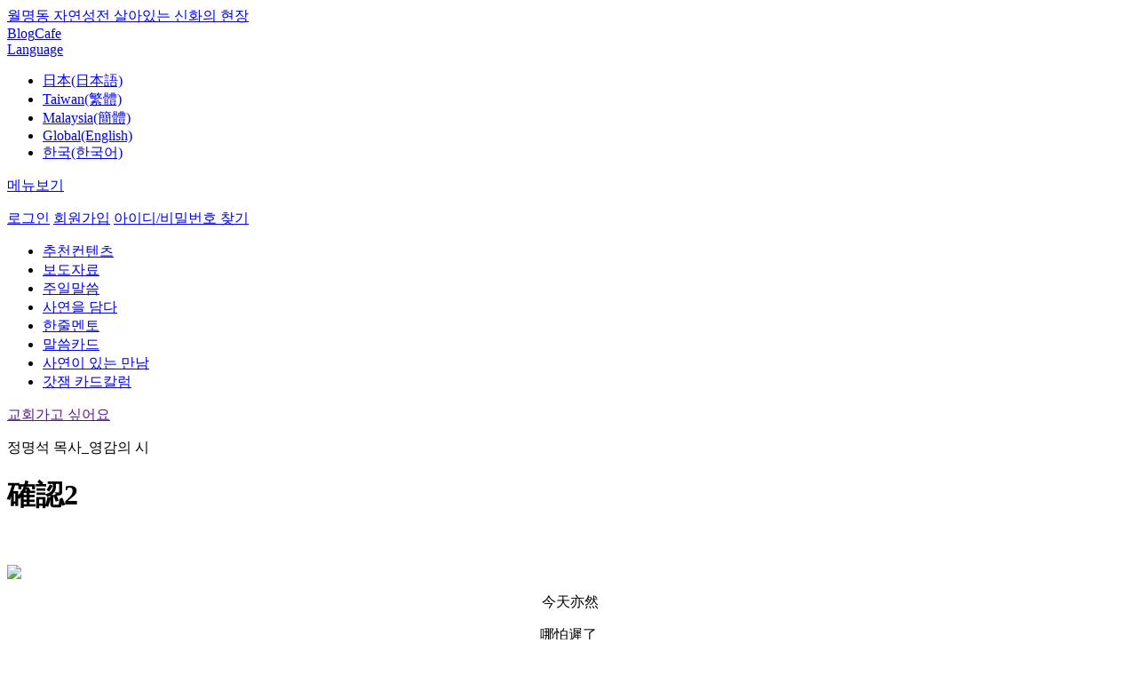

--- FILE ---
content_type: text/html; charset=utf-8
request_url: http://tw.god21.net/Godworld/InspirationPoem/main/View/44630?page=3
body_size: 11461
content:

<!DOCTYPE html PUBLIC "-//W3C//DTD XHTML 1.0 Transitional//EN" "http://www.w3.org/TR/xhtml1/DTD/xhtml1-transitional.dtd">
<html>
<head>
    <meta name="viewport" content="width=device-width, initial-scale=1" />
    <meta http-equiv="Content-Type" content="text/html; charset=utf-8" />
    <meta http-equiv="X-UA-Compatible" content="IE=Edge" />
    <meta http-equiv="Content-Security-Policy" content="upgrade-insecure-requests" />
    <meta property="fb:app_id" content="193253364044008" />
    <meta name="google-site-verification" content="v_tRoF-nAQX67neYoa4Sd44ZVx-2sPXuKsA84DginGA" />
    <meta name="description" content="jms, 鄭明析, 神, 攝理, 好的文章, 名言佳句, 好的想法" />
    <meta name="keywords" content="jms, 鄭明析, 神, 攝理, 好的文章, 名言佳句, 好的想法" />
    <meta id="meta_og_title" property="og:title" content="確認2 - 鄭明析牧師，攝理教會，月明洞，基督教福音宣教會" />
    <meta id="meta_og_type" property="og:type" content="website" />
    <meta id="meta_og_site_name" property="og:site_name" content="確認2 - 鄭明析牧師，攝理教會，月明洞，基督教福音宣教會" />
    <meta id="meta_og_url" property="og:url" content="http://tw.god21.net/Godworld/InspirationPoem/main/View/44630?page=3" />
        <meta id="meta_og_image" property="og:image" content="//image1.god21.net/idata/d1/2016/5/17/0000059968_d7c18718502a444a1a88227b0915de84s.jpg" />
        <meta id="meta_og_description" property="og:description" content="今天亦然哪怕遲了若不確認想必現在會在其他主管圈中落入虛空而徘徊想必會在一夕之間淪為窮光蛋只得沿街乞討神會用「確認」這方法來幫助你 2016年3月攝理歷史 鄭明析牧師的 \u0027確認2\u0027 - 鄭明析牧師，攝理教會，月明洞，基督教福音宣教會" />
    <title> 確認2 - 鄭明析牧師，攝理教會，月明洞，基督教福音宣教會</title>
    <link rel="stylesheet" href="/Content/assets/jquery-ui-1.12.1/jquery-ui.min.css" />
    <link rel="stylesheet" href="/Content/assets/css/jquery.mobile-1.4.5.css" />
    <link rel="stylesheet" href="/Content/assets/css/base.css?_=639042260238088360" />
    <link rel="stylesheet" href="/Content/assets/css/common.css?_=639042260238088360" />
    <link rel="stylesheet" href="/Content/assets/css/style.css?_=639042260238088360" />
    <link rel="stylesheet" href="/Content/assets/css/zoom.css?_=639042260238088360" />
    
    <link rel="stylesheet" href="/Content/assets/css/jquery.bxslider.css" />

    <!--[if IE]><script src="http://html5shiv.googlecode.com/svn/trunk/html5.js"></script><![endif]-->
    <script type="text/javascript" src="/Content/assets/js/jquery-1.11.1.js"></script>
    <script type="text/javascript">
        $(document).on("mobileinit", function () {
            $.mobile.ajaxLinksEnabled = false;
            $.mobile.ajaxFormsEnabled = false;
            $.mobile.ajaxEnabled = false;
            $.mobile.keepNative = 'input';
            $.mobile.ignoreContentEnabled = true;
        });
    </script>
    <script type="text/javascript" src="/Content/assets/js/DEVICE.js?_=639042260238088360"></script>
    <script type="text/javascript" src="/Content/assets/js/jquery.mobile-1.4.5.min.js"></script>
    <script type="text/javascript" src="/Content/assets/js/jquery.bpopup.min.js"></script>
    <script type="text/javascript" src="/Content/assets/js/placeholders.js"></script>
    <script type="text/javascript" src="/Content/assets/js/design.js?_=639042260238088360"></script>
    <script type="text/javascript" src="/Content/assets/js/common.js?_=639042260238088360"></script>
    <script type="text/javascript" src="/Content/assets/js/member.js?_=639042260238088360"></script>
    <script type="text/javascript" src="/Content/assets/js/search.js?_=639042260238088360"></script>
    <script type="text/javascript" src="/Content/assets/js/zoom.js?_=639042260238088360"></script>
    <script type="text/javascript" src="/Content/assets/jquery-ui-1.12.1/jquery-ui.min.js"></script>
    
    <script type="text/javascript" src="/Content/assets/jwplayer/jwplayer.js"></script>
    <script>jwplayer.key = "LDASdUftEC4UlJlFYqZ+OrcGw3jWKY0/T9iieA==";</script>
    <script type="text/javascript" src="/Content/assets/js/clipboard.min.js"></script>
    <script type="text/javascript" src="/Content/assets/js/jquery.bxslider.min.js"></script>
    <script type="text/javascript" src="/Content/assets/js/comment.js?_=639042260238088360"></script>
    <script type="text/javascript" src="/Content/assets/js/sns.js?_=639042260238088360"></script>
    <script type="text/javascript">
        $(function () {
            var sns = new SNS();
            sns.setParam('url', 'http://tw.god21.net/Godworld/InspirationPoem/main/View/44630?page=3');
            sns.setParam('image', '//image1.god21.net/idata/d1/2016/5/17/0000059968_d7c18718502a444a1a88227b0915de84s.jpg');
            sns.setParam('title', ' 確認2 - 鄭明析牧師，攝理教會，月明洞，基督教福音宣教會');
            sns.setParam('summary', "今天亦然哪怕遲了若不確認想必現在會在其他主管圈中落入虛空而徘徊想必會在一夕之間淪為窮光蛋只得沿街乞討神會用「確認」這方法來幫助你 2016年3月攝理歷史 鄭明析牧師的 \u0027確認2\u0027");
            sns.init();

            //$common.setMeta(" 確認2 - 鄭明析牧師，攝理教會，月明洞，基督教福音宣教會", "//image1.god21.net/idata/d1/2016/5/17/0000059968_d7c18718502a444a1a88227b0915de84s.jpg", "http://tw.god21.net/Godworld/InspirationPoem/main/View/44630?page=3", "今天亦然哪怕遲了若不確認想必現在會在其他主管圈中落入虛空而徘徊想必會在一夕之間淪為窮光蛋只得沿街乞討神會用「確認」這方法來幫助你 2016年3月攝理歷史 鄭明析牧師的 \u0027確認2\u0027");
        });
    </script>

    <script type="text/javascript">
        var controller = "inspirationpoem";
        var action = "view";
        var category = "main";
        var UserLanguageCode = "zh-cht";
        var userLanguage = "zh-cht";
        var pcode = "";

        $(function () {
            var menuOffset = $('.header_top_line').outerHeight() + $('.move_header').outerHeight();

            $(window).scroll(function () {
                if ($(window).scrollTop() >= menuOffset) {
                    $('.move_header').addClass('fixed-header');
                    //$('.header_menu_wrap').fadeOut(500);
                    $('.header_menu_wrap').css('margin-top', menuOffset);
                } else {
                    $('.move_header').removeClass('fixed-header');
                    //$('.header_menu_wrap').fadeIn(500);
                    $('.header_menu_wrap').css('margin-top', 0);
                }
            });

            $('#article-content').find('img').each(function () {
                $(this).addClass("img img-responsive img-thumbnail center-block").attr("data-action", "zoom");
            });

            $common.setLanguageMenuSelect("ko");
            


        });


    </script>

    <style type="text/css">
        .fixed-header {
            position: fixed;
            top: 0;
            left: 0;
            right: 0;
            margin: 0 auto;
            width: 100%;
            border-bottom: 1px solid #e5e5e5;
            z-index: 1000000;
        }

        .header_center {
            background-color: #fff;
        }
    </style>
</head>
<body>
    <div class="wrap">
        <div class="header_wrap">
            <div class="header_top_wrap">
                <div class="header_top">
                    <div class="box_in">
                        <div class="fl">
                            <a href="http://wmd.god21.net/" target="_blank" class="no_padding"><i class="star"></i>월명동 자연성전 살아있는 신화의 현장</a>
                        </div>
                        <div class="fr">
                            <a href="http://blog.god21.net/" target="_blank">Blog</a><i class="bar"></i><a href="http://cafe.god21.net/" target="_blank">Cafe</a>
                            <div class="select_box country">
                                <a href="#;"><span class="select_box_text">Language</span></a>
                                <ul class="language_box">
                                    <li values="ja" class="option">
                                        <a href="http://account.god21.net/Language/Set?url=http%3A%2F%2Ftw.god21.net%2FGodworld%2FInspirationPoem%2Fmain%2FView%2F44630%3Fpage%3D3&lang=ja">日本(日本語)</a></livalues="1">
                                    </li>
                                    <li values="zh-cht" class="option"><a href="https://god21.tw" target="_blank">Taiwan(繁體)</a></li>
                                    <li values="zh-chs" class="option"><a href="https://god21.my/#主日" target="_blank">Malaysia(簡體)</a></li>
                                    <li values="en" class="option"><a href="https://goodwordsgoodworld.com" target="_blank">Global(English)</a></li>
                                    <li values="ko" class="option"><a href="http://account.god21.net/Language/Set?url=http%3A%2F%2Ftw.god21.net%2FGodworld%2FInspirationPoem%2Fmain%2FView%2F44630%3Fpage%3D3&lang=ko">한국(한국어)</a></li>
                                </ul>
                            </div>
                        </div>
                    </div>
                </div>
            </div>
            <div class="move_header">
                <div class="header_top_line"></div>
                <div class="header_center">
                    <div class="box_in">
                        <p class="fl"><a href="javascript: void(0);" class="btn_menu">메뉴보기</a></p>

                        <!--메뉴 -->
                        <div class="menu_popup popup" style="display:none">
                            <div class="menu_list">
                                <ul>


                                        <li class="mn01 on"><a href="/AboutJms/Jms/Main/List">정명석 목사</a></li>
                                        <li class="mn02"><a href="/Godworld/Sermon/Main/List">말씀</a></li>
                                            <li class="mn03"><a href="/Godworld/HeavenAndMe/Main/List">영상</a></li>
                                        <li class="mn04"><a href="/Square/Testimonies/Main/List">간증</a></li>
                                        <li class="mn05"><a href="/Square/News/Main/List">뉴스</a></li>
                                            <li class="mn06"><a href="/Square/Literature/Main/List">글동네</a></li>
                                        <li class="mn07"><a href="/Square/LearningCenter/Main/Cover">칼럼</a></li>
                                        <li class="mn08"><a href="/Square/Cartoon/Main/Cover">카툰&amp;포토</a></li>



                                </ul>
                            </div><div class="menu_sub_list">
                                <div class="mn01 on">
                                    <p class="menu_p"><a href="/AboutJms/Jms/Main/List">정명석 목사</a></p>
                                    <ul>
                                        <li><a href="/AboutJms/Jms/Mov/List">정명석 목사</a></li>
                                        <li><a href="/AboutJms/Jms/Book/List">저서</a></li>
                                        <li><a href="/AboutJms/Jms/History/List">나만이 걸어온 길</a></li>
                                        <li><a href="/Godworld/InspirationPoem/Main/List">靈感的詩</a></li>
                                    </ul>
                                </div>
                                <div class="mn02">
                                    <p class="menu_p"><a href="/Godworld/Sermon/Main/List">말씀</a></p>
                                    <ul>

                                            <li><a href="/Godworld/Sermon/Summary/List">설교말씀</a></li>
                                        <li><a href="/Godworld/HeavenAndMe/1LineMentor/List">一句導師</a></li>
                                            <li><a href="/Godworld/Sermon/Word/List">말씀카드</a></li>
                                                                            </ul>
                                </div>

                                    <div class="mn03">
                                        <p class="menu_p"><a href="/Godworld/HeavenAndMe/Main/List">영상</a></p>
                                        <ul>
                                            <li><a href="/Godworld/HeavenAndMe/1MinuteQT/List">一分鐘默想</a></li>
                                            <li><a href="/Godworld/HeavenAndMe/TreasureOfSpriit/List">靈魂的寶藏</a></li>
                                        </ul>
                                    </div>

                                <div class="mn04">
                                    <p class="menu_p"><a href="/Square/Testimonies/Main/List">간증</a></p>
                                    <ul>

                                        <li><a href="/Square/Testimonies/Mov/List">사연을 담다</a></li>
                                            <li><a href="/Square/Testimonies/Special/List">특집간증</a></li>
                                                                            </ul>
                                </div>
                                <div class="mn05">
                                    <p class="menu_p"><a href="/Square/News/Main/List">뉴스</a></p>
                                    <ul>
                                        <li><a href="/Square/News/Center/List">新聞報導</a></li>
                                        <li><a href="/Square/News/Wmd/List">月明洞消息</a></li>
                                        <li><a href="/Square/News/Country/List">국내외소식</a></li>
                                    </ul>
                                </div>

                                    <div class="mn06">
                                        <p class="menu_p"><a href="/Square/Literature/Main/List">글동네</a></p>
                                    </div>
                                <div class="mn07">
                                    <p class="menu_p"><a href="/Square/LearningCenter/Main/Cover">칼럼</a></p>
                                    <ul>
                                        <li><a href="/Square/LearningCenter/SC/Cover">연재칼럼</a></li>
                                            <li><a href="/Square/LearningCenter/EC/Cover">완결칼럼</a></li>
                                    </ul>
                                </div>
                                <div class="mn08">
                                    <p class="menu_p"><a href="/Square/Cartoon/Main/Cover">카툰&amp;포토</a></p>
                                    <ul>
                                        <li><a href="/Square/Cartoon/WC/Cover">연재카툰</a></li>
                                            <li><a href="/Square/Cartoon/EC/Cover">完成連載的漫畫</a></li>
                                            <li><a href="/Square/Cartoon/SC/List">個人繪本</a></li>
                                            <li><a href="/Square/Photo/Mnc/List">相簿集</a></li>
                                        <li><a href="/Square/Wallpaper/All/List">Wallpaper</a></li>
                                    </ul>
                                </div>
                            </div>
                            <!--div class="bd0 pd0">
                                <p><a href="#" class="btn_03 pd0 close_menu_popup">메뉴보기 닫기</a></p>
                            </!div>
                            <!--span class="popup_on"></!--span-->
                        </div>
                        <!--메뉴 end -->

                        <a href="/" class="logo"></a>

                            <!--로그인 전-->
                            <p class="fr before_login">
                                <a href="#" class="btn_login"><span class="notice login">로그인</span></a>
                                <a href="http://account.god21.net/Join" class="btn_join"><span class="notice join">회원가입</span></a>
                                <a href="http://account.god21.net/ProfileG/FindUserPassword" class="btn_find_idpw"><span class="notice find_idpw">아이디/비밀번호 찾기</span></a>
                            </p>
                            <!--로그인 팝업-->
                            <div class="login_popup popup" style="display:none">
                                <form id="FrmLogin" name="FrmLogin" action="http://account.god21.net/Auth/Login" method="post">
                                    <input type="hidden" id="RequestUrl" name="RequestUrl" value="http://tw.god21.net/Godworld/InspirationPoem/main/View/44630?page=3" />
                                    <input type="hidden" id="MncSKeyIv" name="MncSKeyIv" value="" />
                                    <input type="hidden" id="MncCAuthKey" name="MncCAuthKey" value="" />
                                    <input type="hidden" id="MncCKeyIv" name="MncCKeyIv" value="" />
                                    <input type="hidden" id="GetTicket" name="GetTicket" value="/Godworld/InspirationPoem/main/GetTicket" />
                                    <input class="login_text" type="text" id="userIddumy" name="userIddumy" style="display:none;" value="" />
                                    <input class="login_text" type="text" id="userPwdumy" name="userPwdumy" style="display:none;" value="" />
                                    <div class="fl">
                                        <input type="text" id="userId" name="userId" placeholder="아이디" data-role="none" />
                                        <input type="password" id="userPw" name="userPw" placeholder="비밀번호" data-role="none" />
                                    </div>
                                    <div class="fr">
                                        <a href="#" id="LoginBtn">로그인</a>
                                    </div>
                                    <span class="popup_on"></span>
                                </form>
                            </div>
                    </div>
                </div>
            </div>
            <div class="header_menu_wrap">
                <div class="menu">
                    <div class="box_in">
                        <ul>
                            <li><a href="#" class="on">추천컨텐츠</a></li>
                            <li><a href="/Square/News/Center/List">보도자료</a></li>
                                <li><a href="/Godworld/Sermon/Summary/List">주일말씀</a></li>

                            <li><a href="/Square/Testimonies/Mov/List">사연을 담다</a></li>
                            <li><a href="/Godworld/HeavenAndMe/1LineMentor/List">한줄멘토</a></li>
                            <li><a href="/Godworld/Sermon/Word/List">말씀카드</a></li>
                            <li><a href="/Square/LearningCenter/letter/List">사연이 있는 만남</a></li>
                            <li><a href="/Square/LearningCenter/godgam/List">갓잼 카드칼럼</a></li>


                            <!--li><a href="/Square/Literature/Main/List">글동네</a></li>
                            <li><a href="/Square/Cartoon/Main/Cover">카툰으로 보는 잠언</a></li>
                            <li><a href="/Square/News/Wmd/List">월명동뉴스</a></li-->
                        </ul>
                        <a href="" id="btn_go_church" class="blue">교회가고 싶어요</a>
                    </div>
                </div>
            </div>
        </div>

        
        <div class="con_wrap sub_main">
            




<div class="media">
    



    
</div>

<div class="detail_wrap wid">
    <div class="title">
        <p class="tit01">정명석 목사_영감의 시</p>
        <div class="tit02">
            <h1 class="fl" id="item_title">確認2</h1>
            <p class="fr"> <a href="/Godworld/InspirationPoem/main/View/44608?page=3" class="btn_before"></a> <a href="/Godworld/InspirationPoem/main/List?page=3" class="btn_list"></a> <a href="/Godworld/InspirationPoem/main/View/44712?page=3" class="btn_after"></a> </p>
        </div>
    </div>
    <div class="con">
        <div class="detail_con01">
            <div class="fl" id="article-content">
                <p>
                    <p></p><p>&nbsp;</p><img fid="59969" class="zoombox zgallery1" src="http://image1.god21.net/idata/d1/2016/5/17/0000059969_205c3608ecb984c1f5f5d2f52c934428n.jpg" href="http://image1.god21.net/idata/d1/2016/5/17/0000059969_7a4bf9ba2bd774068ad50351fb898076o.jpg" border="0"><p style="text-align: center;">&nbsp;<span style="font-size: 12pt;">今天亦然</span></p><p style="text-align: center;"><span style="font-size: 12pt;">哪怕遲了</span></p><p style="text-align: center;"><span style="font-size: 12pt;">若不確認</span></p><p style="text-align: center;"><span style="font-size: 12pt;">想必現在會</span></p><p style="text-align: center;"><span style="font-size: 12pt;">在其他主管圈中</span></p><p style="text-align: center;"><span style="font-size: 12pt;">落入虛空而徘徊</span></p><p style="text-align: center;"><span style="font-size: 12pt;">想必會在一夕之間</span></p><p style="text-align: center;"><span style="font-size: 12pt;">淪為窮光蛋</span></p><p style="text-align: center;"><span style="font-size: 12pt;">只得沿街乞討</span></p><p style="text-align: center;"><span style="font-size: 12pt;">&nbsp;神會用</span></p><p style="text-align: center;"><span style="font-size: 12pt;">「確認」這方法</span></p><p style="text-align: center;"><span style="font-size: 12pt;">來幫助你</span></p><p class="MsoNormal" style="text-align: center;"><br></p><p style="margin-left: 2em; line-height: 1.8; text-align: center;"><span style="font-size: 12pt;">&nbsp;</span><span style="font-size: 11pt;"><br></span></p><p style="margin-left: 2em; line-height: 1.8; text-align: center;"><span style="font-size: 12pt;">&nbsp;</span><br></p><p style="margin-left: 2em; line-height: 1.8; text-align: center;"><span style="font-size: 11pt;"><span style="color: rgb(140, 140, 140); font-family: arial, Gulim, sans-serif; font-size: 12pt; font-style: normal; font-variant: normal; font-weight: normal; letter-spacing: normal; line-height: 24px; orphans: auto; text-align: left; text-indent: 0px; text-transform: none; white-space: normal; widows: 1; word-spacing: 0px; -webkit-text-stroke-width: 0px; float: none; display: inline !important;">&nbsp; &lt;2016年3月&nbsp;攝理歷史 鄭明析牧師的 '確認2'&gt;</span></span><br></p><p></p>
                </p>
            </div>
            <div class="fr">
                <dl>
                    <dt>조회수</dt>
                    <dd>17,214</dd>
                </dl>
                <dl>
                    <dt>좋아요</dt>
                    <dd>1</dd>
                </dl>
                <dl>
                    <dt>댓글</dt>
                    <dd>17</dd>
                </dl>
                <dl>
                    <dt>날짜</dt>
                    <dd>17/5/2016</dd>
                </dl>
            </div>
        </div>

        <div class="detail_con03">
    <input type="hidden" id="isLike" value="false" />
    <a href="#" id="btn_good" cgoodurl="/Godworld/InspirationPoem/main/Good/44630" class="btn_good"></a>
    <a href="#" id="btn_share" class="btn_share"></a>
    <a href="#" id="btn_link" class="btn_link"><span style="display:none">링크가 복사되었습니다.</span></a>
    <p class="share" style="display:none">
        <a href="#" id="facebook" class="face"></a>
        <a href="#" id="twitter" class="twt"></a>
        <a href="#" id="google" class="google"></a>
        <a href="#" id="pinterest" class="pinterest"></a>
        <a href="#" id="blog" class="blog"></a>
    </p>
</div>
    </div>
    <div class="detail_btn">
        <a href="/Godworld/InspirationPoem/main/Translate/44630" class="btn_01">번역</a> <a href="/Godworld/InspirationPoem/main/Edit/44630" class="btn_01">수정</a> <a href="/Godworld/InspirationPoem/main/Delete/44630" class="btn_01">삭제</a> <a href="/Godworld/InspirationPoem/main/Write" class="btn_01">글쓰기</a>
    </div>

    

<form id="commentForm" name="commentForm" method="post" action="" clisturl="/Comment/List" cwriteurl="/Comment/Write" cediturl="/Comment/Edit" creplyurl="/Comment/Reply" cgetcommenturl="/Comment/GetComment" ctransurl="/Comment/Translate" ctrviewurl="/Comment/TranslationView" cdeleteurl="/Comment/Delete" cvoteurl="/Comment/Vote" creporturl="/Comment/Report" docIdx="44630">
    <input type="text" id="BoardId" name="BoardId" />
    <input type="text" id="Action" name="Action" />
    <input type="text" id="DocIdx" name="DocIdx" />
    <input type="text" id="ParentIdx" name="ParentIdx" />
    <input type="text" id="Idx" name="Idx" />
    <input type="text" id="LanguageCode" name="LanguageCode" />
    <input type="text" id="Body" name="Body" />
</form>

<div id="commentTemplate" style="display:none;">
    <li style="{Style}" class="cItem cItemReply"  tag="{Idx}" langCode="{LanguageCode}" >
        <a href="#">
            <img src="{MemberImage}" class="fl" />
            <p class="fl">
                <span class="user_name">{WriterName}</span>
                {Body}
                <span class="date">{Date}</span>
            </p>
        </a>
        <p class="icon fr">{CommentBtn}<span class="reply btn_reply">{CommentCount}</span><span class="heart #{VoteBtn}">{GoodCount}</span></p>
    </li>
</div>

<div id="commentWriteTemplate" style="display:none;">
    <div class="insert_reply">
        <i class="icon_reply"></i> <i class="icon_reply_bar"></i> <textarea rows="3" id="commentWriteFormBody" targetName='StrCount' placeholder="주제와 무관한 댓글, 다른 사람의 권리를 침해하거나 명예를 훼손한 댓글, 악플은 삭제 될 수 있습니다."></textarea>
        <input id="commentIdx" value="" type="hidden">
        <input id="languageCodeSelects" value="" type="hidden">
        <p class="fr a_tr"> (<span id="StrCount">0</span>/250) <a href="javascript: void(0);" id="btn_comment" class="btn_01 narrow">등록</a> <a href="javascript: void(0);" id="btn_comment_cancel" class="btn_02 fr narrow">취소</a></p>
    </div>
</div>

<div class="detail_reply">
    <div id="commentWriteForm"></div>

    <ul class="list" id="CommentList">
        
    </ul>

    <div class="btn a_tc" id="moreBtnWrapper">
        
    </div>
</div>


</div>



        </div><!-- con_wrap end -->
        
<div class="line_border"></div>
<p class="m_line_border"></p>
<div class="wid colm detail_bot">
    <div class="box_in no_margin">
        <h4 class="a_tc">영감의 시 더보기<a href="/Godworld/InspirationPoem/main/List" class="btn_list_02 fr"></a></h4>
        <ul class="bxslider2" id="slide_wrap">
            <li>
                <div class="mb">
                    <div class="mb_fl">
                        <p class="img">
                            <a href="/Godworld/InspirationPoem/main/View/55375" class="video_shade">
                                <img src="//image1.god21.net/idata/d1/2020/4/9/0000078649_90306a0237c000d33f4dbd3f8f41ba7cs.jpg" />
                                <span class="shade"></span>
                            </a>
                        </p>
                    </div>
                    <div class="mb_fr">
                        <p class="tit"><a href="/Godworld/InspirationPoem/main/View/55375">승패</a></p>
                        <p class="info"><span class="main_view">334,981</span><span class="reply">14</span><span class="heart">23</span></p>
                    </div>
                </div>
            </li>
            <li>
                <div class="mb">
                    <div class="mb_fl">
                        <p class="img">
                            <a href="/Godworld/InspirationPoem/main/View/55322" class="video_shade">
                                <img src="//image1.god21.net/idata/d1/2020/4/1/0000078501_590494d54ebe8eda5858c48f34e12b51s.jpg" />
                                <span class="shade"></span>
                            </a>
                        </p>
                    </div>
                    <div class="mb_fr">
                        <p class="tit"><a href="/Godworld/InspirationPoem/main/View/55322">들국화</a></p>
                        <p class="info"><span class="main_view">44,012</span><span class="reply">10</span><span class="heart">21</span></p>
                    </div>
                </div>
            </li>
            <li>
                <div class="mb">
                    <div class="mb_fl">
                        <p class="img">
                            <a href="/Godworld/InspirationPoem/main/View/55155" class="video_shade">
                                <img src="//image1.god21.net/idata/d1/2020/3/2/0000077982_8c00dee24c9878fea090ed070b44f1abs.jpg" />
                                <span class="shade"></span>
                            </a>
                        </p>
                    </div>
                    <div class="mb_fr">
                        <p class="tit"><a href="/Godworld/InspirationPoem/main/View/55155">행복 세월</a></p>
                        <p class="info"><span class="main_view">41,830</span><span class="reply">6</span><span class="heart">17</span></p>
                    </div>
                </div>
            </li>
            <li>
                <div class="mb">
                    <div class="mb_fl">
                        <p class="img">
                            <a href="/Godworld/InspirationPoem/main/View/53830" class="video_shade">
                                <img src="//image1.god21.net/idata/d1/2019/3/26/0000075019_a45a1d12ee0fb7f1f872ab91da18f899s.jpg" />
                                <span class="shade"></span>
                            </a>
                        </p>
                    </div>
                    <div class="mb_fr">
                        <p class="tit"><a href="/Godworld/InspirationPoem/main/View/53830">부모사랑</a></p>
                        <p class="info"><span class="main_view">65,417</span><span class="reply">9</span><span class="heart">15</span></p>
                    </div>
                </div>
            </li>
            <li>
                <div class="mb">
                    <div class="mb_fl">
                        <p class="img">
                            <a href="/Godworld/InspirationPoem/main/View/51733" class="video_shade">
                                <img src="//image1.god21.net/idata/d1/2018/2/20/0000070328_1cd138d0499a68f4bb72bee04bbec2d7s.jpg" />
                                <span class="shade"></span>
                            </a>
                        </p>
                    </div>
                    <div class="mb_fr">
                        <p class="tit"><a href="/Godworld/InspirationPoem/main/View/51733">생활 천국</a></p>
                        <p class="info"><span class="main_view">92,814</span><span class="reply">22</span><span class="heart">26</span></p>
                    </div>
                </div>
            </li>
            <li>
                <div class="mb">
                    <div class="mb_fl">
                        <p class="img">
                            <a href="/Godworld/InspirationPoem/main/View/50484" class="video_shade">
                                <img src="//image1.god21.net/idata/d1/2017/9/3/0000068452_bf8dd8c68d02e161c28dc9ea139d4784s.jpg" />
                                <span class="shade"></span>
                            </a>
                        </p>
                    </div>
                    <div class="mb_fr">
                        <p class="tit"><a href="/Godworld/InspirationPoem/main/View/50484">확실히</a></p>
                        <p class="info"><span class="main_view">46,352</span><span class="reply">121</span><span class="heart">22</span></p>
                    </div>
                </div>
            </li>
            <li>
                <div class="mb">
                    <div class="mb_fl">
                        <p class="img">
                            <a href="/Godworld/InspirationPoem/main/View/49970" class="video_shade">
                                <img src="//image1.god21.net/idata/d1/2017/7/14/0000067660_c7217b04fe11f374f9a6737901025606s.jpg" />
                                <span class="shade"></span>
                            </a>
                        </p>
                    </div>
                    <div class="mb_fr">
                        <p class="tit"><a href="/Godworld/InspirationPoem/main/View/49970">생각</a></p>
                        <p class="info"><span class="main_view">42,367</span><span class="reply">110</span><span class="heart">12</span></p>
                    </div>
                </div>
            </li>
            <li>
                <div class="mb">
                    <div class="mb_fl">
                        <p class="img">
                            <a href="/Godworld/InspirationPoem/main/View/49717" class="video_shade">
                                <img src="//image1.god21.net/idata/d1/2017/6/21/0000067235_94b5bde6de888ddf9cde6748ad2523d1s.jpg" />
                                <span class="shade"></span>
                            </a>
                        </p>
                    </div>
                    <div class="mb_fr">
                        <p class="tit"><a href="/Godworld/InspirationPoem/main/View/49717">一副身軀</a></p>
                        <p class="info"><span class="main_view">46,158</span><span class="reply">107</span><span class="heart">8</span></p>
                    </div>
                </div>
            </li>
            <li>
                <div class="mb">
                    <div class="mb_fl">
                        <p class="img">
                            <a href="/Godworld/InspirationPoem/main/View/48536" class="video_shade">
                                <img src="//image1.god21.net/idata/d1/2017/3/13/0000065196_abd987257ff0eddc2bc6602538cb3c43s.jpg" />
                                <span class="shade"></span>
                            </a>
                        </p>
                    </div>
                    <div class="mb_fr">
                        <p class="tit"><a href="/Godworld/InspirationPoem/main/View/48536">純金的愛</a></p>
                        <p class="info"><span class="main_view">38,606</span><span class="reply">123</span><span class="heart">18</span></p>
                    </div>
                </div>
            </li>
            <li>
                <div class="mb">
                    <div class="mb_fl">
                        <p class="img">
                            <a href="/Godworld/InspirationPoem/main/View/48456" class="video_shade">
                                <img src="//image1.god21.net/idata/d1/2017/3/6/0000065073_df7e148cabfd9b608090fa5ee3348bfes.jpg" />
                                <span class="shade"></span>
                            </a>
                        </p>
                    </div>
                    <div class="mb_fr">
                        <p class="tit"><a href="/Godworld/InspirationPoem/main/View/48456">熱騰騰的</a></p>
                        <p class="info"><span class="main_view">35,878</span><span class="reply">85</span><span class="heart">19</span></p>
                    </div>
                </div>
            </li>
        </ul>
    </div>
</div>

<div class="line_border"></div>
<div class="wid colm detail_bot">
    <div class="box_in no_margin">
        <h4 class="a_tc">정명석 목사를 소개합니다<a href="/AboutJms/Jms/Main/List" class="btn_list_02 fr"></a></h4>
        <ul class="bxslider2" id="slide_wrap">

                <li>
                    <div class="mb">
                        <div class="mb_fl">
                            <p class="img">
                                <a href="/AboutJms/Jms/mov/View/65136" class="video_shade">
                                    <img src="//image1.god21.net/idata/d1/2025/6/10/0000092889_574cdbbbe4c0155fb026c1b2cb5aafa6s.jpg" />
                                    <span class="shade"></span>
                                    <!--i class="btn_play"></i>
                                    <i class="play_time">10:00</i-->
                                </a>
                            </p>
                        </div>
                        <div class="mb_fr">
                            <p class="tit"><a href="/AboutJms/Jms/mov/View/65136">JMS엔 왜 이렇게 여성 지도자들이 많나요?</a></p>
                            <p class="icon"><span class="main_view">23,601</span><span class="reply">3</span><span class="heart">15</span></p>
                        </div>
                    </div>
                </li>
                <li>
                    <div class="mb">
                        <div class="mb_fl">
                            <p class="img">
                                <a href="/AboutJms/Jms/mov/View/65135" class="video_shade">
                                    <img src="//image1.god21.net/idata/d1/2025/6/10/0000092888_208e43f0e45c4c78cafadb83d2888cb6s.jpg" />
                                    <span class="shade"></span>
                                    <!--i class="btn_play"></i>
                                    <i class="play_time">10:00</i-->
                                </a>
                            </p>
                        </div>
                        <div class="mb_fr">
                            <p class="tit"><a href="/AboutJms/Jms/mov/View/65135">섭리 역사의 시작, ‘알파날’이 갖는 힘</a></p>
                            <p class="icon"><span class="main_view">7,561</span><span class="reply">0</span><span class="heart">1</span></p>
                        </div>
                    </div>
                </li>
                <li>
                    <div class="mb">
                        <div class="mb_fl">
                            <p class="img">
                                <a href="/AboutJms/Jms/mov/View/64986" class="video_shade">
                                    <img src="//image1.god21.net/idata/d1/2025/3/10/0000092377_f0837f171aae7ccf1a8909b6a0cc3559s.jpg" />
                                    <span class="shade"></span>
                                    <!--i class="btn_play"></i>
                                    <i class="play_time">10:00</i-->
                                </a>
                            </p>
                        </div>
                        <div class="mb_fr">
                            <p class="tit"><a href="/AboutJms/Jms/mov/View/64986">정명석 목사의 새노래 “영광의 탈출”, 이렇게 탄생했다...</a></p>
                            <p class="icon"><span class="main_view">19,126</span><span class="reply">3</span><span class="heart">8</span></p>
                        </div>
                    </div>
                </li>
                <li>
                    <div class="mb">
                        <div class="mb_fl">
                            <p class="img">
                                <a href="/AboutJms/Jms/mov/View/60446" class="video_shade">
                                    <img src="//image1.god21.net/idata/d1/2024/3/14/0000089594_e1696007be4eefb81b1a1d39ce48681bs.jpg" />
                                    <span class="shade"></span>
                                    <!--i class="btn_play"></i>
                                    <i class="play_time">10:00</i-->
                                </a>
                            </p>
                        </div>
                        <div class="mb_fr">
                            <p class="tit"><a href="/AboutJms/Jms/mov/View/60446">정명석 목사가 전하는 ‘에덴에서 뻗은 역사’ 찬양의 의...</a></p>
                            <p class="icon"><span class="main_view">44,906</span><span class="reply">21</span><span class="heart">23</span></p>
                        </div>
                    </div>
                </li>
                <li>
                    <div class="mb">
                        <div class="mb_fl">
                            <p class="img">
                                <a href="/AboutJms/Jms/mov/View/58413" class="video_shade">
                                    <img src="//image1.god21.net/idata/d1/2022/7/18/0000085259_7ec0dbeee45813422897e04ad8424a5es.jpg" />
                                    <span class="shade"></span>
                                    <!--i class="btn_play"></i>
                                    <i class="play_time">10:00</i-->
                                </a>
                            </p>
                        </div>
                        <div class="mb_fr">
                            <p class="tit"><a href="/AboutJms/Jms/mov/View/58413">정명석 목사와 베트남 전쟁 part.02</a></p>
                            <p class="icon"><span class="main_view">65,038</span><span class="reply">1</span><span class="heart">10</span></p>
                        </div>
                    </div>
                </li>
        </ul>
    </div>
</div>

        <p class="line_border main"></p>
        <p class="m_line_border"></p>
        <!--<div class="line_border"></div>-->
        <!-- top 버튼-->
        <div class="top_move_wrap">
            <a href="#" class="top_move"></a>
        </div>

        <div class="footer_wrap">
            <div class="footer a_tc main">
                <div class="f_top">
                    <a href="http://account.god21.net" class="customer_center">고객센터</a><a href="http://account.god21.net/Main/Clause" class="rule">이용약관</a>
                    <div class="select_box family">
                        <a href="#;"><span>패밀리 사이트</span></a>
                        <ul>
                            <li><a href="http://www.cgm.or.kr/wf/home.do">cgm</a></li>
                            <li><a href="http://wmd.god21.net/">월명동</a></li>
                            <li><a href="http://jmsprovi.net/">jms 정명석 목사의 진실</a></li>
                            <li><a href="http://정명석.com/">jms 정명석 닷컴</a></li>
                        </ul>
                    </div>
                </div>
                <div class="f_mid">
                    <a href="http://blog.naver.com/mannamdaehwa" target="_blank" class="blog"></a>
                    <a href="http://blog.daum.net/mannamdaehwa" target="_blank" class="daum"></a>
                    <a href="https://www.facebook.com/pages/Mannamdaehwa/616426145068159" target="_blank" class="face"></a>
                    <a href="https://twitter.com/mannamdaehwa" target="_blank" class="twt"></a>
                    <a href="https://www.youtube.com/channel/UC1T6sSJBMjwSUUj7yeO1MXg" target="_blank" class="youtube"></a>
                    <a href="http://mannamdaehwa.blogspot.kr/" target="_blank" class="b"></a>
                    <a href="http://mannamdaehwa.tistory.com/" target="_blank" class="t"></a>
                    <a href="https://story.kakao.com/ch/mandae" target="_blank" class="kakao"></a>
                    <a href="https://www.instagram.com/mannam_daehwa/" target="_blank" class="instagram"></a>
                </div>
                <div class="f_bot">
                    충청남도 금산군 진산면 월명동길 90
                </div>
            </div>
        </div><!-- footer_wrap end -->
    </div><!-- wrap end -->

    <div id="popup1"></div>
    <!-- Global site tag (gtag.js) - Google Analytics -->
    <script async=async async=async async=async async=async src="https://www.googletagmanager.com/gtag/js?id=UA-43954875-1"></script>
    <script>
        window.dataLayer = window.dataLayer || [];
        function gtag() { dataLayer.push(arguments); }
        gtag('js', new Date());

        gtag('config', 'UA-43954875-1');
    </script>
</body>
</html>